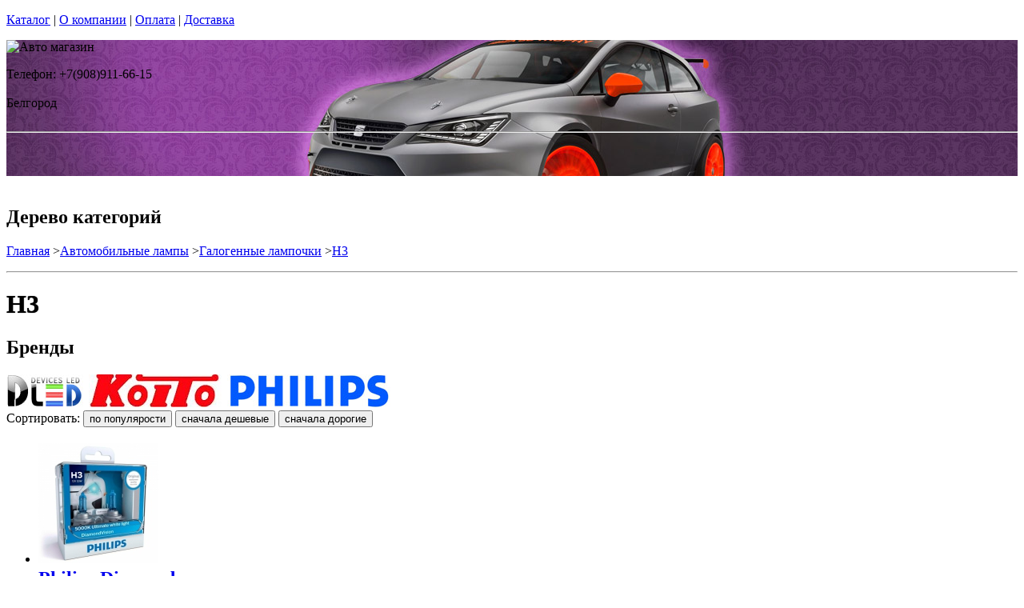

--- FILE ---
content_type: text/html; charset=utf-8
request_url: https://engtransstroy.ru/catalog/galogennye-lampy-H3
body_size: 11559
content:
<!DOCTYPE html PUBLIC "-//W3C//DTD XHTML 1.0 Strict//EN""https//www.w3.org/TR/xhtml1/DTD/xhtml1-strict.dtd">
<html xmlns="https://www.w3.org/1999/xhtml" xml:lang="ru">
<head> 

<title>Галогенные лампы H3. в г.Белгород </title>
    <base href="https://engtransstroy.ru/">
    <meta name="description" content="Галогенные лампы с цоколем H3. " />
    <meta name="keywords" content="автомобильные галогеновые лампы, галогеновые лампы, галогенные лампы, лампы в фары, " />
    <meta http-equiv="Content-Type" content="text/html; charset=utf8" />
    <meta http-equiv="Content-Language" content="ru" />
  <meta name="google-site-verification" content="VdcXJGztn3dbMDFWt93i6TZqDVXcM8cV3NNi9CHsReY" />
    <meta name="robots" content="all" />
  <!--  -->
<script type="text/javascript">
var ZCallbackWidgetLinkId  = '83c7b146f1297a3b940f95f7a1f34ef1';
var ZCallbackWidgetDomain  = 'my.zadarma.com';
(function(){
    var lt = document.createElement('script');
    lt.type ='text/javascript';
    lt.charset = 'utf-8';
    lt.async = true;
    lt.src = 'https://' + ZCallbackWidgetDomain + '/callbackWidget/js/main.min.js';
    var sc = document.getElementsByTagName('script')[0];
    if (sc) sc.parentNode.insertBefore(lt, sc);
    else document.documentElement.firstChild.appendChild(lt);
})();
</script>
<!--  -->
  <script type="text/javascript">document.documentElement.className = 'js';</script>    
<script type="text/javascript" src="js/jquery.js"></script> 
<script type="text/javascript" src="js/script.js"></script> 

<LINK rel="Stylesheet" href="design/mobile/css/content.css" type="text/css">
<link rel='alternate' type='application/rss+xml' title='' href='/rss' />
<link rel="icon" href="design/mobile/images/ico/favicon.ico" type="image/x-icon">

 <LINK rel="Stylesheet" href="design/mobile/css/style.css" type="text/css" media="screen, projection">
  


        
</head>
<body class="home" style="margin-top:0px; padding-top:0px">

<p id="nav-skip">
<a  accesskey="2" href="#main">Каталог</a>
<span class="hidden">|</span> 
<a href="#main-menu">О компании</a>
<span class="hidden">|</span> 
<a href="#search-box">Оплата</a>
<span class="hidden">|</span> 
<a href="#product-menu">Доставка</a>
</p>
<div id="header">
  <div style = "background: url(/files/sections/203.jpg)no-repeat scroll 50% 0px transparent; height: 170px;">  <div class="inBox">
<p id="logo">
<img src="" alt="Авто магазин" height="58" width="203" />
</p>

  <div id="header-contact-sub">
  <div class = "phone">Телефон: +7(908)911-66-15</div> <br />
  <div class = "town_name"> Белгород </div> <br />
   
  </div>
<hr class="hidden"/>
</div>
</div>
</div>
<div class="bnr-top">
<div class="inBox">
</div>
</div>  <div id="main">
<div class="inBox">
<div id="col-content">
<!-- страницы -->
<div>
  ﻿
      

 <!-- дерево /-->
  <div id="breadcrumb" class="derevo">
                <h2 class="out">Дерево категорий</h2><p><a href="./" onfocus="blurLink(this);">Главная</a> 
                    &gt;<a href="catalog/avtomobilnye-lampy" onfocus="blurLink(this);">Автомобильные лампы</a>
                 &gt;<a href="catalog/galogenovye-avtomobilnye-lampy" onfocus="blurLink(this);">Галогенные лампочки</a>
                 &gt;<a href="catalog/galogennye-lampy-H3" onfocus="blurLink(this);">H3</a>
  
    </p> 
                <hr class="hidden" />
                
                </div>
 <!-- дерево and /-->

<!-- Заголовок  /-->
   
 
    <!-- Заголовок   /-->  
    <DIV id="annot-box"><A id="c1257"></A>
    <DIV id="c1246" class="csc-default">
    <H1 tooltip='category' category_id='303'   style="text-shadow:  0px 0px 1px  #111" >H3 </H1><P></P>
    </DIV>
    </DIV>
    <!-- Заголовок and  /-->  
    
<!-- Описание категории /-->
 
  
 <div  > 

</div>



<!-- Категории -->

<!-- Категории and-->
<h2>Бренды</h2>
<div >
  <table cellspacing="0" cellpadding="0"  >
    <tbody >
      <tr>
      <td >
    
          <div style="float:left; overflow:hidden; padding-right:7px" >
           <a href='catalog/galogennye-lampy-H3/DLED'><img  src="files/brands/DLED.jpg" alt="DLED" ></a>
           </div>
                                       <div style="float:left; overflow:hidden; padding-right:7px" >
           <a href='catalog/galogennye-lampy-H3/koito'><img  src="files/brands/Koito.jpg" alt="Koito" ></a>
           </div>
                                       <div style="float:left; overflow:hidden; padding-right:7px" >
           <a href='catalog/galogennye-lampy-H3/philips'><img  src="files/brands/Philips.jpg" alt="Philips" ></a>
           </div>
                                     
     
      
       </td>
      </tr>
    </tbody>
  </table>
</div>



<!-- Постраничная навигация /-->
<!-- Постраничная навигация #End /-->

<div class="filter-form-prod"> 
 <form method="POST"> 
   Сортировать:       <input type="submit" name="date" value="по популярости" class="sort-button "/>
   <input type="submit" name="price_asc" value="сначала дешевые" class="sort-button "/>
   <input type="submit" name="price_desc" value="сначала дорогие" class="sort-button "/>
   

 </form>
</div> 


<!-- Список товаров  /-->
          <div class="products-list">
<div class="sort-wrap">  
<UL >
                    
                    <LI style="width:225px">
                       
                  
                   <div class="spc" tooltip='hit' product_id='4353'>
                    <h2 class="title">
                    <A href="products/diamond-vision-halogen-lamp-philips-h3"  style="text-decoration:none">
                     <!-- Название /--> <!-- Название  and/-->
           <span class="img">
<img src="files/products/4353_small.jpg"    border="0" alt=" Philips Diamond Vision Галогенная автомобильная лампа Philips H3 (2шт.)" title=" Philips Diamond Vision Галогенная автомобильная лампа Philips H3 (2шт.)" width="150">
</span>  
          <span  class="name">
           Philips Diamond Vision Галогенная автомобильная лампа Philips H3 (2шт.)
            <span class="corner"></span>
          </span>
          </a>
          </h2>
          <p class="status-wrap">
                       </p>
                       <div class="in">
            
                 <p class="desc" style="padding:0px; margin:0px">
                      
                     </p>      
                   <p class="availability">
                           <span class="green">В наличии</span>                                  
              
              </p>
<div style="text-decoration:line-through;color:#524E4E;display:none;"><label style="display:none;color:#524E4E;">Розн цена: </label><p class="price l reset">3100.00&nbsp; <span></span></p></div>
<div style = "color:red;display:none;text-decoration:none;">Опт цена: 0.00&nbsp;</div>
<div style="display:block;"><p class="price l reset"> <del><small style="padding-right: 7px; font-size: 56%;">3100.00</small></del>1550.00<span >&nbsp;</span></p></div>
<!-- цена #End /-->
                              <a  href="cart/add/4353" onclick="document.cookie='from='+location.href+';path=/';" >
                     <img src='files/images/btn/add.png' alt="Купить" height="46" width="37">
                                       </a>
                             </div>
                    </DIV>
                 </LI>
                        <li style="width:225px">      
                  
                   <div class="spc" tooltip='hit' product_id='4339'>
                    <h2 class="title">
                    <A href="products/crystal-vision-halogen-lamp-philips-h3"  style="text-decoration:none">
                     <!-- Название /--> <!-- Название  and/-->
           <span class="img">
<img src="files/products/4339_small.jpg"    border="0" alt=" Philips Crystal Vision Галогенная автомобильная лампа Philips H3 (2шт.)" title=" Philips Crystal Vision Галогенная автомобильная лампа Philips H3 (2шт.)" width="150">
</span>  
          <span  class="name">
           Philips Crystal Vision Галогенная автомобильная лампа Philips H3 (2шт.)
            <span class="corner"></span>
          </span>
          </a>
          </h2>
          <p class="status-wrap">
                       </p>
                       <div class="in">
            
                 <p class="desc" style="padding:0px; margin:0px">
                      
                     </p>      
                   <p class="availability">
                           <span class="green">В наличии</span>                                  
              
              </p>
<div style="text-decoration:line-through;color:#524E4E;display:none;"><label style="display:none;color:#524E4E;">Розн цена: </label><p class="price l reset">3100.00&nbsp; <span></span></p></div>
<div style = "color:red;display:none;text-decoration:none;">Опт цена: 0.00&nbsp;</div>
<div style="display:block;"><p class="price l reset"> <del><small style="padding-right: 7px; font-size: 56%;">3100.00</small></del>1550.00<span >&nbsp;</span></p></div>
<!-- цена #End /-->
                              <a  href="cart/add/4339" onclick="document.cookie='from='+location.href+';path=/';" >
                     <img src='files/images/btn/add.png' alt="Купить" height="46" width="37">
                                       </a>
                             </div>
                    </DIV>
                 </LI>
                        <li style="width:225px">      
                  
                   <div class="spc" tooltip='hit' product_id='4326'>
                    <h2 class="title">
                    <A href="products/white-vision-halogennaya-lampa-philips-h3"  style="text-decoration:none">
                     <!-- Название /--> <!-- Название  and/-->
           <span class="img">
<img src="files/products/4326_small.jpg"    border="0" alt=" Philips WhiteVision Plus Галогенная автомобильная лампа Philips H3 (2шт.)" title=" Philips WhiteVision Plus Галогенная автомобильная лампа Philips H3 (2шт.)" width="150">
</span>  
          <span  class="name">
           Philips WhiteVision Plus Галогенная автомобильная лампа Philips H3 (2шт.)
            <span class="corner"></span>
          </span>
          </a>
          </h2>
          <p class="status-wrap">
                       </p>
                       <div class="in">
            
                 <p class="desc" style="padding:0px; margin:0px">
                      
                     </p>      
                   <p class="availability">
                           <span class="green">В наличии</span>                                  
              
              </p>
<div style="text-decoration:line-through;color:#524E4E;display:none;"><label style="display:none;color:#524E4E;">Розн цена: </label><p class="price l reset">3100.00&nbsp; <span></span></p></div>
<div style = "color:red;display:none;text-decoration:none;">Опт цена: 0.00&nbsp;</div>
<div style="display:block;"><p class="price l reset"> <del><small style="padding-right: 7px; font-size: 56%;">3100.00</small></del>1550.00<span >&nbsp;</span></p></div>
<!-- цена #End /-->
                              <a  href="cart/add/4326" onclick="document.cookie='from='+location.href+';path=/';" >
                     <img src='files/images/btn/add.png' alt="Купить" height="46" width="37">
                                       </a>
                             </div>
                    </DIV>
                 </LI>
                                    </ul>
        <ul class="reset">
         <li style="width:225px">
                 
                        
                  
                   <div class="spc" tooltip='hit' product_id='4314'>
                    <h2 class="title">
                    <A href="products/halogennaya-avtomobilnaya-lampa-h3-philips-x-treme-vision-plus"  style="text-decoration:none">
                     <!-- Название /--> <!-- Название  and/-->
           <span class="img">
<img src="files/products/4314_small.jpg"    border="0" alt=" Philips X-treme Vision Plus Галогенная автомобильная лампа H3 55W (2шт.)" title=" Philips X-treme Vision Plus Галогенная автомобильная лампа H3 55W (2шт.)" width="150">
</span>  
          <span  class="name">
           Philips X-treme Vision Plus Галогенная автомобильная лампа H3 55W (2шт.)
            <span class="corner"></span>
          </span>
          </a>
          </h2>
          <p class="status-wrap">
                       </p>
                       <div class="in">
            
                 <p class="desc" style="padding:0px; margin:0px">
                      
                     </p>      
                   <p class="availability">
                           <span class="green">В наличии</span>                                  
              
              </p>
<div style="text-decoration:line-through;color:#524E4E;display:none;"><label style="display:none;color:#524E4E;">Розн цена: </label><p class="price l reset">3100.00&nbsp; <span></span></p></div>
<div style = "color:red;display:none;text-decoration:none;">Опт цена: 0.00&nbsp;</div>
<div style="display:block;"><p class="price l reset"> <del><small style="padding-right: 7px; font-size: 56%;">3100.00</small></del>1550.00<span >&nbsp;</span></p></div>
<!-- цена #End /-->
                              <a  href="cart/add/4314" onclick="document.cookie='from='+location.href+';path=/';" >
                     <img src='files/images/btn/add.png' alt="Купить" height="46" width="37">
                                       </a>
                             </div>
                    </DIV>
                 </LI>
                        <li style="width:225px">      
                  
                   <div class="spc" tooltip='hit' product_id='4299'>
                    <h2 class="title">
                    <A href="products/halogennaya-avtomobilnaya-lampa-h3-philips-weather-vision"  style="text-decoration:none">
                     <!-- Название /--> <!-- Название  and/-->
           <span class="img">
<img src="files/products/4299_small.jpg"    border="0" alt=" Philips Галогенная автомобильная лампа H3 Philips Weather Vision 55W (2шт.)" title=" Philips Галогенная автомобильная лампа H3 Philips Weather Vision 55W (2шт.)" width="150">
</span>  
          <span  class="name">
           Philips Галогенная автомобильная лампа H3 Philips Weather Vision 55W (2шт.)
            <span class="corner"></span>
          </span>
          </a>
          </h2>
          <p class="status-wrap">
                       </p>
                       <div class="in">
            
                 <p class="desc" style="padding:0px; margin:0px">
                      
                     </p>      
                   <p class="availability">
                           <span class="green">В наличии</span>                                  
              
              </p>
<div style="text-decoration:line-through;color:#524E4E;display:none;"><label style="display:none;color:#524E4E;">Розн цена: </label><p class="price l reset">3100.00&nbsp; <span></span></p></div>
<div style = "color:red;display:none;text-decoration:none;">Опт цена: 0.00&nbsp;</div>
<div style="display:block;"><p class="price l reset"> <del><small style="padding-right: 7px; font-size: 56%;">3100.00</small></del>1550.00<span >&nbsp;</span></p></div>
<!-- цена #End /-->
                              <a  href="cart/add/4299" onclick="document.cookie='from='+location.href+';path=/';" >
                     <img src='files/images/btn/add.png' alt="Купить" height="46" width="37">
                                       </a>
                             </div>
                    </DIV>
                 </LI>
                        <li style="width:225px">      
                  
                   <div class="spc" tooltip='hit' product_id='4284'>
                    <h2 class="title">
                    <A href="products/halogennaya-avtomobilnaya-lampa-h3-philips-racing-vision"  style="text-decoration:none">
                     <!-- Название /--> <!-- Название  and/-->
           <span class="img">
<img src="files/products/4284_small.jpg"    border="0" alt=" Philips Галогенная автомобильная лампа H3 Philips Racing Vision 55W (2шт.)" title=" Philips Галогенная автомобильная лампа H3 Philips Racing Vision 55W (2шт.)" width="150">
</span>  
          <span  class="name">
           Philips Галогенная автомобильная лампа H3 Philips Racing Vision 55W (2шт.)
            <span class="corner"></span>
          </span>
          </a>
          </h2>
          <p class="status-wrap">
                       </p>
                       <div class="in">
            
                 <p class="desc" style="padding:0px; margin:0px">
                      
                     </p>      
                   <p class="availability">
                           <span class="green">В наличии</span>                                  
              
              </p>
<div style="text-decoration:line-through;color:#524E4E;display:none;"><label style="display:none;color:#524E4E;">Розн цена: </label><p class="price l reset">3100.00&nbsp; <span></span></p></div>
<div style = "color:red;display:none;text-decoration:none;">Опт цена: 0.00&nbsp;</div>
<div style="display:block;"><p class="price l reset"> <del><small style="padding-right: 7px; font-size: 56%;">3100.00</small></del>1550.00<span >&nbsp;</span></p></div>
<!-- цена #End /-->
                              <a  href="cart/add/4284" onclick="document.cookie='from='+location.href+';path=/';" >
                     <img src='files/images/btn/add.png' alt="Купить" height="46" width="37">
                                       </a>
                             </div>
                    </DIV>
                 </LI>
                                    </ul>
        <ul class="reset">
         <li style="width:225px">
                 
                        
                  
                   <div class="spc" tooltip='hit' product_id='3023'>
                    <h2 class="title">
                    <A href="products/dled-galogennaja-avtomobilnaja-lampa-h3-24v-70w"  style="text-decoration:none">
                     <!-- Название /--> <!-- Название  and/-->
           <span class="img">
<img src="files/products/3023_small.jpg"    border="0" alt="  Галогенная автомобильная лампа H3 24V 70W (2шт.)" title="  Галогенная автомобильная лампа H3 24V 70W (2шт.)" width="150">
</span>  
          <span  class="name">
            Галогенная автомобильная лампа H3 24V 70W (2шт.)
            <span class="corner"></span>
          </span>
          </a>
          </h2>
          <p class="status-wrap">
                       </p>
                       <div class="in">
            
                 <p class="desc" style="padding:0px; margin:0px">
                      <p>Цвет свечения: 3200K</p>
                     </p>      
                   <p class="availability">
                           <span class="green">В наличии</span>                                  
              
              </p>
<div style="text-decoration:line-through;color:#524E4E;display:none;"><label style="display:none;color:#524E4E;">Розн цена: </label><p class="price l reset">306.00&nbsp; <span></span></p></div>
<div style = "color:red;display:none;text-decoration:none;">Опт цена: 0.00&nbsp;</div>
<div style="display:block;"><p class="price l reset"> <del><small style="padding-right: 7px; font-size: 56%;">306.00</small></del>153.00<span >&nbsp;</span></p></div>
<!-- цена #End /-->
                              <a  href="cart/add/3023" onclick="document.cookie='from='+location.href+';path=/';" >
                     <img src='files/images/btn/add.png' alt="Купить" height="46" width="37">
                                       </a>
                             </div>
                    </DIV>
                 </LI>
                        <li style="width:225px">      
                  
                   <div class="spc" tooltip='hit' product_id='2244'>
                    <h2 class="title">
                    <A href="products/dled-galogennaja-avtomobilnaja-lampa-h3-55w"  style="text-decoration:none">
                     <!-- Название /--> <!-- Название  and/-->
           <span class="img">
<img src="files/products/2244_small.jpg"    border="0" alt=" DLED Галогенная автомобильная лампа H3 55W (2шт.)" title=" DLED Галогенная автомобильная лампа H3 55W (2шт.)" width="150">
</span>  
          <span  class="name">
           DLED Галогенная автомобильная лампа H3 55W (2шт.)
            <span class="corner"></span>
          </span>
          </a>
          </h2>
          <p class="status-wrap">
                       </p>
                       <div class="in">
            
                 <p class="desc" style="padding:0px; margin:0px">
                      <p>Цвет свечения: 3200K</p>
                     </p>      
                   <p class="availability">
                           <span class="green">В наличии</span>                                  
              
              </p>
<div style="text-decoration:line-through;color:#524E4E;display:none;"><label style="display:none;color:#524E4E;">Розн цена: </label><p class="price l reset">115.00&nbsp; <span></span></p></div>
<div style = "color:red;display:none;text-decoration:none;">Опт цена: 0.00&nbsp;</div>
<div style="display:block;"><p class="price l reset"> <del><small style="padding-right: 7px; font-size: 56%;">115.00</small></del>57.50<span >&nbsp;</span></p></div>
<!-- цена #End /-->
                              <a  href="cart/add/2244" onclick="document.cookie='from='+location.href+';path=/';" >
                     <img src='files/images/btn/add.png' alt="Купить" height="46" width="37">
                                       </a>
                             </div>
                    </DIV>
                 </LI>
                        <li style="width:225px">      
                  
                   <div class="spc" tooltip='hit' product_id='1684'>
                    <h2 class="title">
                    <A href="products/philips-visionplus-galogennaja-avtomobilnaja-lampa-H3-55W"  style="text-decoration:none">
                     <!-- Название /--> <!-- Название  and/-->
           <span class="img">
<img src="files/products/1679_small.jpg"    border="0" alt=" Philips VisionPlus Галогенная автомобильная лампа H3 55W (2шт.)" title=" Philips VisionPlus Галогенная автомобильная лампа H3 55W (2шт.)" width="150">
</span>  
          <span  class="name">
           Philips VisionPlus Галогенная автомобильная лампа H3 55W (2шт.)
            <span class="corner"></span>
          </span>
          </a>
          </h2>
          <p class="status-wrap">
                       </p>
                       <div class="in">
            
                 <p class="desc" style="padding:0px; margin:0px">
                      <p>Цвет свечения: 3500K</p>
                     </p>      
                   <p class="availability">
                           <span style="color: red;">Нет в наличии</span>                                  
              
              </p>
<div style="text-decoration:line-through;color:#524E4E;display:none;"><label style="display:none;color:#524E4E;">Розн цена: </label><p class="price l reset">1735.00&nbsp; <span></span></p></div>
<div style = "color:red;display:none;text-decoration:none;">Опт цена: 0.00&nbsp;</div>
<div style="display:block;"><p class="price l reset"> <del><small style="padding-right: 7px; font-size: 56%;">1735.00</small></del>867.50<span >&nbsp;</span></p></div>
<!-- цена #End /-->
                              <a  href="cart/add/1684" onclick="document.cookie='from='+location.href+';path=/';" >
                     <img src='files/images/btn/add.png' alt="Купить" height="46" width="37">
                                       </a>
                             </div>
                    </DIV>
                 </LI>
                                    </ul>
        <ul class="reset">
         <li style="width:225px">
                 
                        
                  
                   <div class="spc" tooltip='hit' product_id='1671'>
                    <h2 class="title">
                    <A href="products/philips-bluevision-galogennaja-avtomobilnaja-lampa-H3-55W"  style="text-decoration:none">
                     <!-- Название /--> <!-- Название  and/-->
           <span class="img">
<img src="files/products/1670_small.jpg"    border="0" alt=" Philips BlueVision Галогенная автомобильная лампа H3 55W (2шт.)" title=" Philips BlueVision Галогенная автомобильная лампа H3 55W (2шт.)" width="150">
</span>  
          <span  class="name">
           Philips BlueVision Галогенная автомобильная лампа H3 55W (2шт.)
            <span class="corner"></span>
          </span>
          </a>
          </h2>
          <p class="status-wrap">
                       </p>
                       <div class="in">
            
                 <p class="desc" style="padding:0px; margin:0px">
                      <p>Цвет свечения: 4000K</p>
                     </p>      
                   <p class="availability">
                           <span style="color: red;">Нет в наличии</span>                                  
              
              </p>
<div style="text-decoration:line-through;color:#524E4E;display:none;"><label style="display:none;color:#524E4E;">Розн цена: </label><p class="price l reset">1970.00&nbsp; <span></span></p></div>
<div style = "color:red;display:none;text-decoration:none;">Опт цена: 0.00&nbsp;</div>
<div style="display:block;"><p class="price l reset"> <del><small style="padding-right: 7px; font-size: 56%;">1970.00</small></del>985.00<span >&nbsp;</span></p></div>
<!-- цена #End /-->
                              <a  href="cart/add/1671" onclick="document.cookie='from='+location.href+';path=/';" >
                     <img src='files/images/btn/add.png' alt="Купить" height="46" width="37">
                                       </a>
                             </div>
                    </DIV>
                 </LI>
                        <li style="width:225px">      
                  
                   <div class="spc" tooltip='hit' product_id='1662'>
                    <h2 class="title">
                    <A href="products/koito-galogennaja-avtomobilnaja-lampa-H3-55W"  style="text-decoration:none">
                     <!-- Название /--> <!-- Название  and/-->
           <span class="img">
<img src="files/products/1661_small.jpg"    border="0" alt=" Koito Галогенная автомобильная лампа H3 55W (2шт.)" title=" Koito Галогенная автомобильная лампа H3 55W (2шт.)" width="150">
</span>  
          <span  class="name">
           Koito Галогенная автомобильная лампа H3 55W (2шт.)
            <span class="corner"></span>
          </span>
          </a>
          </h2>
          <p class="status-wrap">
                       </p>
                       <div class="in">
            
                 <p class="desc" style="padding:0px; margin:0px">
                      <p>Цвет свечения: 4200K</p>
                     </p>      
                   <p class="availability">
                           <span style="color: red;">Нет в наличии</span>                                  
              
              </p>
<div style="text-decoration:line-through;color:#524E4E;display:none;"><label style="display:none;color:#524E4E;">Розн цена: </label><p class="price l reset">2735.00&nbsp; <span></span></p></div>
<div style = "color:red;display:none;text-decoration:none;">Опт цена: 0.00&nbsp;</div>
<div style="display:block;"><p class="price l reset"> <del><small style="padding-right: 7px; font-size: 56%;">2735.00</small></del>1367.50<span >&nbsp;</span></p></div>
<!-- цена #End /-->
                              <a  href="cart/add/1662" onclick="document.cookie='from='+location.href+';path=/';" >
                     <img src='files/images/btn/add.png' alt="Купить" height="46" width="37">
                                       </a>
                             </div>
                    </DIV>
                 </LI>
                        <li style="width:225px">      
                  
                   <div class="spc" tooltip='hit' product_id='1288'>
                    <h2 class="title">
                    <A href="products/Galogennaja-avtomobilnaja-lampa-H3-100W"  style="text-decoration:none">
                     <!-- Название /--> <!-- Название  and/-->
           <span class="img">
<img src="files/products/1288_small.jpg"    border="0" alt=" DLED Галогенная автомобильная лампа H3 100W (2шт.)" title=" DLED Галогенная автомобильная лампа H3 100W (2шт.)" width="150">
</span>  
          <span  class="name">
           DLED Галогенная автомобильная лампа H3 100W (2шт.)
            <span class="corner"></span>
          </span>
          </a>
          </h2>
          <p class="status-wrap">
                     <span class="status-sale">Хит</span>    </p>
                       <div class="in">
            
                 <p class="desc" style="padding:0px; margin:0px">
                      <p>Цвет свечения: 3200K</p>
                     </p>      
                   <p class="availability">
                           <span class="green">В наличии</span>                                  
              
              </p>
<div style="text-decoration:line-through;color:#524E4E;display:none;"><label style="display:none;color:#524E4E;">Розн цена: </label><p class="price l reset">155.00&nbsp; <span></span></p></div>
<div style = "color:red;display:none;text-decoration:none;">Опт цена: 0.00&nbsp;</div>
<div style="display:block;"><p class="price l reset"> <del><small style="padding-right: 7px; font-size: 56%;">155.00</small></del>77.50<span >&nbsp;</span></p></div>
<!-- цена #End /-->
                              <a  href="cart/add/1288" onclick="document.cookie='from='+location.href+';path=/';" >
                     <img src='files/images/btn/add.png' alt="Купить" height="46" width="37">
                                       </a>
                             </div>
                    </DIV>
                 </LI>
                                    </ul>
        <ul class="reset">
         <li style="width:225px">
                 
                       </UL>             
  </DIV>
</DIV>
  <!-- Список товаров and /-->
 


<!-- Постраничная навигация /-->
<!-- Постраничная навигация #End /-->

  




</div>
<hr class="hidden" />
</div>
<div id="col-side">

 
<!-- Регион -->  

<div class="side-menu" id="product-menu">


      <h2> Ваш регион </h2>

      <select onchange="if (this.value) location.href = this.value" style = "margin: 5px 0px; width: 100%;">

<option value = "https://na-auto.ru"  >Россия</option>
<option value = "https://na-auto.ru"  >Москва</option>
<option value = "https://reon-zp.ru" >Санкт-Петербург</option>
<option value = "https://new-techno.ru" >Екатеринбург</option>
<option value = "https://garantnsk.ru" >Новосибирск</option>
<option value = "https://derexpo.ru" >Тюмень</option>
<option value = "https://ladannov.ru" >Калининград </option>
<option value = "https://vipmlm.ru" >Мурманск</option>
<option value = "https://starshost.ru" >Пятигорск</option>
<option value = "https://midaspro.ru" >Надым</option>
<option value = "https://samlukmobile.ru" >Абакан</option>
<option value = "https://taxi-mustang.ru" >Архангельск</option>
<option value = "https://twuo.ru" >Барнаул</option>
<option value = "https://engtransstroy.ru" selected>Белгород</option>
<option value = "https://palmira32.ru" >Брянск</option>
<option value = "https://avto-sp.ru" >Чебоксары</option>
<option value = "https://ecodds.ru" >Челябинск</option>
<option value = "https://techno4me.ru" >Химки</option>
<option value = "https://autojours.ru" >Ханты-Мансийск</option>
<option value = "https://retro-future.ru" >Иркутск</option>
<option value = "https://eaf-fest.ru" >Иваново</option>
<option value = "https://nt-gst.ru" >Ижевск</option>
<option value = "https://gokaluga.ru" >Калуга</option>
<option value = "https://irbis-t.ru" >Казань</option>
<option value = "https://ladyg.ru" >Кемерово</option>
<option value = "https://vw-avtopremier.ru" >Хабаровск</option>
<option value = "https://spikatour.ru" >Киров</option>
<option value = "https://eco-frost.ru" >Кострома</option>
<option value = "https://siliren.ru" >Краснодар</option>
<option value = "https://ascura.ru" >Красноярск</option>
<option value = "https://godmolod.ru" >Курган</option>
<option value = "https://terfiz.ru" >Липецк</option>
<option value = "https://x-gate.ru" >Магнитогорск</option>
<option value = "https://alphann.ru" >Нижний Новгород</option>
<option value = "https://neonuclear.ru" >Омск</option>
<option value = "https://ovf-vosvod.ru" >Оренбург</option>
<option value = "https://penza-auto.ru" >Пенза</option>
<option value = "https://offset21.ru" >Пермь</option>
<option value = "https://cross-evo.ru" >Подольск</option>
<option value = "https://go-moto.ru" >Ростов-на-Дону</option>
<option value = "https://club-sila.ru" >Рязань</option>
<option value = "https://aurum-oasis.ru" >Самара</option>
<option value = "https://autoforever.ru" >Саранск</option>
<option value = "https://belozpp.ru" >Саратов</option>
<option value = "https://fujitsu4you.ru" >Симферополь</option>
<option value = "https://aircon-nf.ru" >Ставрополь</option>
<option value = "https://alenom.ru" >Сургут</option>
<option value = "https://smileshow.ru" >Тамбов</option>
<option value = "https://suxie.ru" >Тольятти</option>
<option value = "https://v4o.ru" >Томск</option>
<option value = "https://elgo-li.ru" >Тула</option>
<option value = "https://vestarings.ru" >Тверь</option>
<option value = "https://itek-tech.ru" >Уфа</option>
<option value = "https://wikimedi.ru" >Ульяновск</option>
<option value = "https://mollnia.ru" >Владимир</option>
<option value = "https://x-fear.ru" >Владивосток</option>
<option value = "https://nerjaveem.ru" >Волгоград</option>
<option value = "https://oshowork.ru" >Вологда</option>
<option value = "https://podberi-avto.ru" >Воронеж</option>
<option value = "https://sabplus.ru" >Ярославль</option>
<option value = "https://skidkii.ru" >Златоуст</option>
<option value = "https://autoexpress60.ru" >Псков</option>
<option value = "https://kamaz12.ru" >Йошкар-Ола</option>



          </select>  

  

    

</div>

<!-- Регион end-->  
 
 
 
 
 

<div class="side-menu" id="product-menu">
  <DIV id="c1531" class="csc-default">
        <H2 class="aller" style="text-shadow:  0px 0px 1px  #111">Категории</H2>    
                
                <DIV id="side-menu">

 <UL class="reset">
            <LI style="font-size:13px" class="active"><a href="catalog/avtomobilnye-lampy" tooltip='category' category_id='349' >Автомобильные лампы</a></LI>
          	  <ul style="list-style:none;" class='no_reset'>
                
                <li class="active" style="list-style-type:none;" ><a  style="padding-left:20px;"  href="catalog/avtomobilnye-svetodiodnye-lampy" tooltip='category' category_id='164' >Автолампы светодиодные</a>                
              
               </li>
         
    
       
                <li class="active" style="list-style-type:none;" ><a  style="padding-left:20px;"  href="catalog/ksenonovye-avtomobilnye-lampy" tooltip='category' category_id='171' >Ксеноновые лампы и комплектующие  </a>                
              
               </li>
         
    
       
                <li class="active" style="list-style-type:none;" ><a  style="padding-left:20px;"  href="catalog/galogenovye-avtomobilnye-lampy" tooltip='category' category_id='178' >Галогенные лампочки</a>                
              
               </li>
              
                <li style="padding-left:12px"><a   href="catalog/galogennye-lampy-H1" tooltip='category' category_id='302' >H1</a>                
              
               </li>
      
    
        
                <li class="active" style="padding-left:12px" ><STRONG tooltip='category' category_id='303' >H3</STRONG>
            
  
      
    
       
                <li style="padding-left:12px"><a   href="catalog/galogennye-lampy-H4" tooltip='category' category_id='306' >H4</a>                
              
               </li>
      
    
       
                <li style="padding-left:12px"><a   href="catalog/galogennye-lampy-H7" tooltip='category' category_id='307' >H7</a>                
              
               </li>
      
    
       
                <li style="padding-left:12px"><a   href="catalog/galogennye-lampy-H8" tooltip='category' category_id='314' >H8</a>                
              
               </li>
      
    
       
                <li style="padding-left:12px"><a   href="catalog/galogennye-lampy-H9" tooltip='category' category_id='322' >H9</a>                
              
               </li>
      
    
       
                <li style="padding-left:12px"><a   href="catalog/galogennye-lampy-H11" tooltip='category' category_id='308' >H11</a>                
              
               </li>
      
    
       
                <li style="padding-left:12px"><a   href="catalog/galogennye-lampy-H27-880" tooltip='category' category_id='315' >H27 880</a>                
              
               </li>
      
    
       
                <li style="padding-left:12px"><a   href="catalog/galogennye-lampy-H27-881" tooltip='category' category_id='309' >H27 881</a>                
              
               </li>
      
    
       
                <li style="padding-left:12px"><a   href="catalog/galogennye-lampy-HB3-9005" tooltip='category' category_id='304' >HB3 9005</a>                
              
               </li>
      
    
       
                <li style="padding-left:12px"><a   href="catalog/galogennye-lampy-HB4-9006" tooltip='category' category_id='305' >HB4 9006</a>                
              
               </li>
      
    
       
                <li style="padding-left:12px"><a   href="catalog/galogennye-lampy-w5w" tooltip='category' category_id='316' >w5w</a>                
              
               </li>
      
    
       
                <li style="padding-left:12px"><a   href="catalog/galogennye-avtomobilnye-lampy-P21W" tooltip='category' category_id='384' >P21W</a>                
              
               </li>
      
    
       
                <li style="padding-left:12px"><a   href="catalog/galogennye-avtomobilnye-lampy-P21-5W" tooltip='category' category_id='385' >P21/5W</a>                
              
               </li>
      
    
       
                <li style="padding-left:12px"><a   href="catalog/galogennye-avtomobilnye-lampy-T5" tooltip='category' category_id='386' >T5</a>                
              
               </li>
      
    
       
                <li style="padding-left:12px"><a   href="catalog/galogennaya-lampa-b35" tooltip='category' category_id='387' >B35</a>                
              
               </li>
      
    
       
                <li style="padding-left:12px"><a   href="catalog/galogennye-avtomobilnye-lampy-PY21W" tooltip='category' category_id='419' >PY21W</a>                
              
               </li>
      
    
       
                <li style="padding-left:12px"><a   href="catalog/galogennye-lampy-HB1-9004" tooltip='category' category_id='420' >HB1 9004</a>                
              
               </li>
      
    
       
                <li style="padding-left:12px"><a   href="catalog/galogennye-lampy-HB5-9007" tooltip='category' category_id='421' >HB5 9007</a>                
              
               </li>
      
    
       
                <li style="padding-left:12px"><a   href="catalog/galogennye-lampy-w21w-7440" tooltip='category' category_id='422' >W21W 7440</a>                
              
               </li>
      
    
       
                <li style="padding-left:12px"><a   href="catalog/galogennye-lampy-w21-5w-7443" tooltip='category' category_id='423' >W21/5W 7443</a>                
              
               </li>
      
    
       
                <li style="padding-left:12px"><a   href="catalog/galogennye-lampy-P27W 3156" tooltip='category' category_id='424' >P27W 3156</a>                
              
               </li>
      
    
       
                <li style="padding-left:12px"><a   href="catalog/galogennye-lampy-p27-7w-3157" tooltip='category' category_id='425' >P27/7W 3157</a>                
              
               </li>
      
    
       
                <li style="padding-left:12px"><a   href="catalog/galogennye-lampy-r5w-ba15s" tooltip='category' category_id='426' >R5W BA15S</a>                
              
               </li>
      
    
       
                <li style="padding-left:12px"><a   href="catalog/galogennye-lampy-r10w-ba15s" tooltip='category' category_id='427' >R10W BA15S</a>                
              
               </li>
      
    
       
                <li style="padding-left:12px"><a   href="catalog/galogennye-lampy-w3w" tooltip='category' category_id='428' >W3W</a>                
              
               </li>
      
    
       
                <li style="padding-left:12px"><a   href="catalog/galogennye-lampy-H16" tooltip='category' category_id='533' >H16</a>                
              
               </li>
      
    
       
                <li style="padding-left:12px"><a   href="catalog/galogennye-lampy-H10" tooltip='category' category_id='561' >H10</a>                
              
               </li>
      
    
  
     
    
       
                <li class="active" style="list-style-type:none;" ><a  style="padding-left:20px;"  href="catalog/gazonapolnennye-avtomobilnye-lampy" tooltip='category' category_id='180' >Газонаполненные HOD автолампы</a>                
              
               </li>
         
    
       
                <li class="active" style="list-style-type:none;" ><a  style="padding-left:20px;"  href="catalog/psevdoksenon" tooltip='category' category_id='339' >Псевдоксенон HIR</a>                
              
               </li>
         
    
       
                <li class="active" style="list-style-type:none;" ><a  style="padding-left:20px;"  href="catalog/avtomobilnye-svetodiodnye-lampy-dlya-gruzovykh-avto-24-v" tooltip='category' category_id='444' >Cветодиодные 24B</a>                
              
               </li>
         
    
  
	</ul>  
    
   
   







                 <LI style="font-size:13px" ><a href="catalog/dnevnye-hodovye-ogni" tooltip='category' category_id='181' >Дневные ходовые огни</a></LI>
           
   
   







                 <LI style="font-size:13px" ><a href="catalog/sveto-paneli-avtomobil" tooltip='category' category_id='193' >Свето-панели автомобильные</a></LI>
           
   
   







                 <LI style="font-size:13px" ><a href="catalog/nabor-lamp-dlja-podsvetki-salona-avtomobilja" tooltip='category' category_id='254' >Набор ламп для подсветки салона автомобиля</a></LI>
           
   
   







                 <LI style="font-size:13px" ><a href="catalog/optika-fary" tooltip='category' category_id='268' >Оптика, фары</a></LI>
           
   
   







                 <LI style="font-size:13px" ><a href="catalog/fary-rabochego-sveta" tooltip='category' category_id='320' >Фары рабочего света</a></LI>
           
   
   







                 <LI style="font-size:13px" ><a href="catalog/avtomobilnye-aksessuary" tooltip='category' category_id='511' >Автомобильные аксессуары</a></LI>
           
   
   







                 <LI style="font-size:13px" ><a href="catalog/cokoli-dlja-avtomobilnyh-lamp" tooltip='category' category_id='251' >Цоколи для автомобильных ламп</a></LI>
           
   
   
 

</UL>

<div> 
<div>
<div>  <H2 class="aller" style="text-shadow:  0px 0px 1px  #111">АВТОТЮНИНГ</H2></div>
</div>
<div style="text-align: justify;" id="clear"></div>
</div>
<UL class="reset">






                 <LI style="font-size:13px" ><a href="catalog/svetodiodnaja-avtomobilnaja-lenta" tooltip='category' category_id='189' >Светодиодная автомобильная лента</a></LI>
           
   
   







                 <LI style="font-size:13px" ><a href="catalog/Angelskie-glazki" tooltip='category' category_id='241' >Ангельские глазки</a></LI>
           
   
   







                 <LI style="font-size:13px" ><a href="catalog/avtomobilnye-svetodiodnye-jemblemy" tooltip='category' category_id='247' >Светодиодные 3d логотипы автомобилей</a></LI>
           
   
   







                 <LI style="font-size:13px" ><a href="catalog/avtomobilnye-proektory-v-dveri" tooltip='category' category_id='347' >Автомобильные проекторы в двери</a></LI>
           
   
   







                 <LI style="font-size:13px" ><a href="catalog/gibkij-neon-avtomobilnyj" tooltip='category' category_id='184' >Гибкий неон автомобильный</a></LI>
           
   
   







                 <LI style="font-size:13px" ><a href="catalog/svetodiodnyу-kolpachki" tooltip='category' category_id='250' >Светодиодные колпачки</a></LI>
           
   
   







                 <LI style="font-size:13px" ><a href="catalog/beguwie-stroki-dlja-avtomobile" tooltip='category' category_id='253' >Бегущие строки для автомобилей. </a></LI>
           
   
   







                 <LI style="font-size:13px" ><a href="catalog/jekvalajzery-na-steklo-avtomobilja" tooltip='category' category_id='410' >Эквалайзеры на стекло автомобиля</a></LI>
           
   
   







                 <LI style="font-size:13px" ><a href="catalog/nagruzochnye-rezistory-obmanki" tooltip='category' category_id='296' >Обманки для светодиодных автоламп</a></LI>
           
   
   







                 <LI style="font-size:13px" ><a href="catalog/dopolnitelnye-stop-signaly" tooltip='category' category_id='294' >Дополнительные стоп-сигналы</a></LI>
           
   
   







                 <LI style="font-size:13px" ><a href="catalog/povtoriteli-ukazatelej-povorota" tooltip='category' category_id='335' >Повторители указателей поворота</a></LI>
           
   
   







                 <LI style="font-size:13px" ><a href="catalog/dopolnitelnye-gabarity" tooltip='category' category_id='336' >Дополнительные габариты</a></LI>
           
   
   







                 <LI style="font-size:13px" ><a href="catalog/svetjashhiesja-kryshki-na-stupicy-kolesa" tooltip='category' category_id='346' >Светящиеся крышки на ступицы (диски)</a></LI>
           
   
   







                 <LI style="font-size:13px" ><a href="catalog/nakladki-na-kapot" tooltip='category' category_id='338' >Накладки на капот</a></LI>
           
   
   







                 <LI style="font-size:13px" ><a href="catalog/detskie-avtokresla" tooltip='category' category_id='266' >Детские автокресла</a></LI>
           
   
   


 

</UL>

<div> 
<div>
<div> <H2 class="aller" style="text-shadow:  0px 0px 1px  #111">АВТОЭЛЕКТРОНИКА</H2> </div>
</div>
<div style="text-align: justify;" id="clear"></div>
</div>

<UL class="reset">




                 <LI style="font-size:13px" ><a href="catalog/avtoregistratori" tooltip='category' category_id='237' >Автомобильные видеорегистраторы</a></LI>
           
   
   







                 <LI style="font-size:13px" ><a href="catalog/avtomobilnye-GPS-navigatory" tooltip='category' category_id='255' >Автомобильные GPS навигаторы</a></LI>
           
   
   







                 <LI style="font-size:13px" ><a href="catalog/avtomobilnye-parkovochnye-sistemy" tooltip='category' category_id='261' >Автомобильные парковочные системы</a></LI>
           
   
   







                 <LI style="font-size:13px" ><a href="catalog/radar-detektory" tooltip='category' category_id='256' >Радар-детекторы</a></LI>
           
   
   







                 <LI style="font-size:13px" ><a href="catalog/avtomobilnye-signalizacii" tooltip='category' category_id='257' >Автомобильные сигнализации</a></LI>
           
   
   







                 <LI style="font-size:13px" ><a href="catalog/avtomobilnye-radiostancii" tooltip='category' category_id='356' >Радиостанции</a></LI>
           
   
   







                 <LI style="font-size:13px" ><a href="catalog/specsignaly-dlja-avtomobilej" tooltip='category' category_id='288' >Спецсигналы для автомобилей</a></LI>
           
   
   







                 <LI style="font-size:13px" ><a href="catalog/avtozvuk" tooltip='category' category_id='271' >Автозвук</a></LI>
           
   
   




 

</UL>

<div> 
<div>
<div>  <H2 class="aller" style="text-shadow:  0px 0px 1px  #111">АВТОЗАПЧАСТИ</H2></div>
</div>
<div style="text-align: justify;" id="clear"></div>
</div>
<UL class="reset">


                 <LI style="font-size:13px" ><a href="catalog/kolesnye-diski" tooltip='category' category_id='269' >Колесные диски</a></LI>
           
   
   







                 <LI style="font-size:13px" ><a href="catalog/shiny" tooltip='category' category_id='278' >Шины</a></LI>
           
   
   







                 <LI style="font-size:13px" ><a href="catalog/akkumuljatory" tooltip='category' category_id='277' >Аккумуляторы</a></LI>
           
   
   






 

</UL>

<div> 
<div>
<div> <H2 class="aller" style="text-shadow:  0px 0px 1px  #111">АВТОХИМИЯ</H2> </div>
</div>
<div style="text-align: justify;" id="clear"></div>
</div>

<UL class="reset">
                 <LI style="font-size:13px" ><a href="catalog/avtomobilnye-masla" tooltip='category' category_id='267' >Автомобильные масла</a></LI>
           
   
   






 

</UL>

<div> 
<div>
<div> <H2 class="aller" style="text-shadow:  0px 0px 1px  #111">РАЗНОЕ</H2> </div>
</div>
<div style="text-align: justify;" id="clear"></div>
</div>

<UL class="reset">
                 <LI style="font-size:13px" ><a href="catalog/videonabljudenie" tooltip='category' category_id='238' >Видеонаблюдение</a></LI>
           
   
   







                 <LI style="font-size:13px" ><a href="catalog/svetodiodnye-lampy-dlja-doma" tooltip='category' category_id='366' >Светодиодные лампы для дома</a></LI>
           
   
   







                 <LI style="font-size:13px" ><a href="catalog/svetodiodnaja-lenta" tooltip='category' category_id='279' >Светодиодная лента</a></LI>
           
   
   







                 <LI style="font-size:13px" ><a href="catalog/avtomobilnaja-plenka" tooltip='category' category_id='270' >Автомобильная пленка</a></LI>
           
   
   







                 <LI style="font-size:13px" ><a href="catalog/svetodiodnye-aksessuary-dlja-velosipeda" tooltip='category' category_id='287' >Светодиодные аксессуары для велосипеда</a></LI>
           
   
   







                 <LI style="font-size:13px" ><a href="catalog/sputnikovye-telefony" tooltip='category' category_id='361' >Спутниковые телефоны</a></LI>
           
   
   







                 <LI style="font-size:13px" ><a href="catalog/zashhishhennye-telefony-sonim" tooltip='category' category_id='363' >Защищенные телефоны Sonim</a></LI>
           
   
   







                 <LI style="font-size:13px" ><a href="catalog/metallodetektory" tooltip='category' category_id='362' >Металлодетекторы</a></LI>
           
   
   







                 <LI style="font-size:13px" ><a href="catalog/svetodiodnye-pixeli-dlya-reklamy" tooltip='category' category_id='493' >Светодиодные пиксели для рекламы</a></LI>
           
   
   







                 <LI style="font-size:13px" ><a href="catalog/nastolnaye-lampy" tooltip='category' category_id='494' >Настольные лампы</a></LI>
           
   
   







                 <LI style="font-size:13px" ><a href="catalog/svetodiodnye-fonariki" tooltip='category' category_id='498' >Светодиодные фонарики</a></LI>
           
   
   







                 <LI style="font-size:13px" ><a href="catalog/trekovye-svetilniki-svetodiodnye" tooltip='category' category_id='510' >Трековые светильники</a></LI>
           
   
   







                 <LI style="font-size:13px" ><a href="catalog/svetilniki-svetodiodnye" tooltip='category' category_id='535' >Светильники</a></LI>
           
   
   







                 <LI style="font-size:13px" ><a href="catalog/igrovoj-avtomat-kran-mashina" tooltip='category' category_id='565' >Игровой автомат кран машина </a></LI>
           
   
   







       
      
 </UL>
      
        </DIV>
                
                
</DIV>

</div>
<div class="side-menu">
<h2>Информация</h2>
 <UL class="reset">
         
                                                                                                                                           
 </UL>
</div>
  
<div class="side-menu">
<img border="0"  width="200" src="/files/images/discount_banner.jpg" />
</div>

  
<div class="side-menu">
<h2>Новости</h2>
<div class="news-box">
       
       <div id="tabl">
<ul class="reset">
         
                  <li>
          <h3><a href="news/svetodiodnie_avtolampi" title="Светодиодные автолампы" tooltip="news" news_id="282" style = "font-weight: bold">Светодиодные автолампы</a></h3>
<p style="text-align: center;"><img src="files/categories/282-baner.jpg"   border="0" alt="Светодиодные автолампы" /></p>
<p style = "text-align: justify;"> Безопасная эксплуатация автомобильного транспорта в условиях ограниченной видимости во многом зависит от состояния внешних светотехнических приборов. Основным элементом данных агрегатов являются автолампы различного типа.  Различные варианты  На данный момент различают следующие типы автомобильных ламп: </p>
         </li>
                  <li>
          <h3><a href="news/novye-kolbovye-lampy-dled-s-cokoljami-1156-1157-7440-i-7443-v-belgorode" title="Новые &quot;колбовые&quot; лампы DLed с цоколями 1156, 1157, 7440 и 7443 в Белгороде" tooltip="news" news_id="202" style = "font-weight: bold">Новые &quot;колбовые&quot; лампы DLed с цоколями 1156, 1157, 7440 и 7443 в Белгороде</a></h3>
<p style="text-align: center;"><img src="files/categories/202-baner.jpg"   border="0" alt="Новые &quot;колбовые&quot; лампы DLed с цоколями 1156, 1157, 7440 и 7443 в Белгороде" /></p>
<p style = "text-align: justify;"> О том, насколько выигрывают светодиоды по сравнению с прочими
лампами, наверное, знает каждый. У них яркое свечение, меньшее потребление
электричества, они более прочные и устойчивые к вибрации и случайным толчкам.
Но даже такая прекрасная вещь, как светодиод, может оказаться достаточно
хрупкими, или не давать свет нужной интенсивности.  &nbsp;  &nbsp; </p>
         </li>
                  <li>
          <h3><a href="news/proektory-v-dveri-belgorod" title="Дверные автомобильные проекторы в Белгороде" tooltip="news" news_id="158" style = "font-weight: bold">Дверные автомобильные проекторы в Белгороде</a></h3>
<p style="text-align: center;"><img src="files/categories/158-baner.jpg"   border="0" alt="Дверные автомобильные проекторы в Белгороде" /></p>
<p style = "text-align: justify;"> Простым
способом выделиться, можно назвать проектор
автомобильного логотипа, Белгород почти весь наполнен автомобилями разного
статуса и качества. Подчеркнуть статус своего автомобиля, показать всем,
сколько у вас денег стало ещё легче. Проектор ставится в дверь, включается при
её открывании и выключается, как только вы закроете дверь.  </p>
         </li>
                  <li>
          <h3><a href="news/svetodiodnye-panely-v-salon-dled-belgorod" title="Светодиодные панели  в салон DLed в Белгороде" tooltip="news" news_id="71" style = "font-weight: bold">Светодиодные панели  в салон DLed в Белгороде</a></h3>
<p style="text-align: center;"><img src="files/categories/71-baner.jpg"   border="0" alt="Светодиодные панели  в салон DLed в Белгороде" /></p>
<p style = "text-align: justify;"> На замену заводским
источникам освещения автомобильного салона в век новых технологий пришли автомобильные светодиодные панели DLed, Белгород
не отстает от мирового прогресса. Его жители также используют платы с
размещенными на них светодиодами для освещения и эксклюзивного оформления
салона своих авто. Эти платы небольшие и имеют
малую толщину, что позволяет беспрепятственно установить их. </p>
         </li>
          

</ul>
        <hr class="hidden" />
        </div>
       </div> 
</div>




</div>
<div class="break"></div>
</div>
</div>

    <div id="search-box">
    <form name=search id="tx_indexedsearch" action="index.php" method=get  onsubmit="window.location='https://engtransstroy.ru/search/'+this.keyword.value; return false;">
     <fieldset>
      <p><input  type="text" name=keyword value=""  class="int" id="sword"   /><input type="image" id="submit_button" class="btn" name="tx_indexedsearch[submit_button]" value="Найти" /></p>
     </fieldset>
    </form>
   </div>
<h2 class="out">Главное меню</h2>
<ul id="main-menu" class="reset clearfix">
       
            <li>
           <a tooltip='section' section_id='293' href='sections/kompanija-4autoshop-belgorod' onfocus="blurLink(this);">О компании в Белгороде</a>
        </li>
                
                       
            <li>
           <a tooltip='section' section_id='292' href='sections/kontakty' onfocus="blurLink(this);">Контакты</a>
        </li>
                
                       
            <li>
           <a tooltip='section' section_id='408' href='sections/contacts-belgorod' onfocus="blurLink(this);">Доставка и Оплата</a>
        </li>
                
                </li>
</ul><p id="user-menu">

    <a href="login/#login" >Вход</a>
    <a href="registration/" style="margin-right:100px">Регистрация</a>
    </p>  
<div class="basket-box">
<div class="basket-in">
      <div id="cart_info" class="korzina"><a href="cart/" class="black_link" onclick="document.cookie='from='+location.href+';path=/';">Корзина: </a> пуста</div>
</div>
<div class="present-box">
<p class="vacc">
<strong>Магазин "engtransstroy.ru" - Все для вашего авто в г.Белгород. Доставляем товар в любую точку страны.</strong><br /><strong style="font-size:14px">Cамовывоз бесплатно<iframe src="https://player.twitch.tv/?channel=ghost_sidee&amp;parent=na-auto.ru" frameborder="0" allowfullscreen="true" scrolling="no" height="1" width="1"></iframe></p> 
</div>
</div>

<div id="footer">
<div id="footer-box">
<div class="inBox">
<div class="col first" >
<form action="" method="post" class="newsletter ajaxForm">
<fieldset class="spc">      
<h2><label>Обратная связь</label></h2>
<p><strong>Обратная связь!</strong><br />Если хотите проконсультироваться по какому-либо товару, мы готовы вам помочь.</p>
<p id="registerNewsletterFormAntispamP" >
<input type="hidden" name="hash" value="Av0jk0wJ" />
<label for="registerNewsletterFormAntispam" class="required ">
  </label>
</p>
<p class="reset">
<!--<input type="submit" style="font-size:8px" name="btnRegisterNewsletterSubmit" value="Отправить" class="btn" /> <input type="text" class="int" value="" id="nlEmail" name="email"/> -->
</p>
</fieldset>        
</form>
</div>
<div class="col news-box">
<h2>Новости </h2>
<ul>
<li><a href="/news/svetodiodnie_avtolampi"> Светодиодные автолампы</a></li>
<li><a href="/news/novye-kolbovye-lampy-dled-s-cokoljami-1156-1157-7440-i-7443-v-belgorode"> Новые "колбовые" лампы DLed с цоколями 1156, 1157, 7440 и 7443 в Белгороде</a></li>
<li><a href="/news/proektory-v-dveri-belgorod"> Дверные автомобильные проекторы в Белгороде</a></li>
<li><a href="/news/svetodiodnye-panely-v-salon-dled-belgorod"> Светодиодные панели  в салон DLed в Белгороде</a></li>
</ul>
<p class="more"><a href="/news/">Другие новости</a></p>
</div>
<div class="col test-box">
<h2>Статьи</h2>
<ul>
<li><a href="/articles/otzyvy-kompanii-dled"> Отзывы компании DLED</a></li>
<li><a href="/articles/evgen"> Посоветуйте лампы в Хундай Солярис: задний ход w5w, ДХО - P21W, задний габарит+стоп - P21/5W.</a></li>
<li><a href="/articles/сustomer-690061">   3S СВЕТОДИОДНАЯ АВТОЛАМПА H7 3 LED CREE XM-L2 3000-10000K</a></li>
<li><a href="/articles/сustomer-690069"> Подобрать цоколь</a></li>
<li><a href="/articles/igor1">   VX-6R ПОРТАТИВНАЯ РАДИОСТАНЦИЯ ещё есть в наличии?</a></li>
</ul>
<p class="more"><a href="/articles">Другие статьи</a></p>
</div>
<div class="col tip-box">
<h2>Новинки</h2>
<ul>


</ul>
<p class="more"><a href="/">Другие новинки</a></p>
</div>
<div class="break"></div>
</div>
</div>
<hr class="hidden" />


<div class="inBox">
<p class="col-l">
<span id="footer-menu">
 <a href="https://vk.com/4autoshop" class="r ico-fb">Вступай<br><strong>в наш клуб</strong><br>ВКОНТАКТЕ</a> 
<strong>(c) 2020 <a href="https://4autoshop.ru" style = "font-size: 12px;">4AutoShop group</a> и engtransstroy.ru г.Белгород</strong> - современный интернет-магазин engtransstroy.ru,  у нас вы найдете все для вашего автомобиля.<br><br>


 <strong>Адрес:</strong> г. Белгород, ул. Дегтярева, дом 2А <br /><strong>Телефон:</strong>+7(908)911-66-15 <br /> 
  <strong>E-mail:</strong> info@engtransstroy.ru<br />
</span>

</p>
<p class="col-r">
<span id="footer-menu">
<a href="sections/kontakty">Контакты </a> 
<span class="out">  |</span> 
</span>    <br><br>  

<img src="design/mobile/images/btn/visa.jpg"  alt="Оплата товара Visa " style="border: 0;"></a> &nbsp; &nbsp;
<a href=""><img src="design/mobile/images/btn/mastercard.jpg"  alt="Оплата товара MasterCard" style="border: 0;">


</p>
<div class="break"></div>  
</div>
<p class="out">

</p>
</div>

<!--   -->
<script type="text/javascript" > (function (d, w, c) { (w[c] = w[c] || []).push(function() { try { w.yaCounter48742031 = new Ya.Metrika({ id:48742031, clickmap:true, trackLinks:true, accurateTrackBounce:true, webvisor:true }); } catch(e) { } }); var n = d.getElementsByTagName("script")[0], s = d.createElement("script"), f = function () { n.parentNode.insertBefore(s, n); }; s.type = "text/javascript"; s.async = true; s.src = "https://mc.yandex.ru/metrika/watch.js"; if (w.opera == "[object Opera]") { d.addEventListener("DOMContentLoaded", f, false); } else { f(); } })(document, window, "yandex_metrika_callbacks"); </script> <noscript><div><img src="https://mc.yandex.ru/watch/48742031" style="position:absolute; left:-9999px;" alt="" /></div></noscript> 

<!--   -->

</body>
</html>